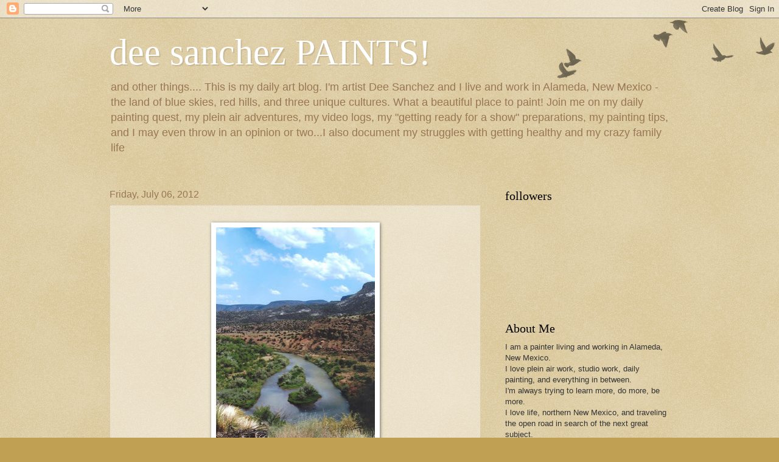

--- FILE ---
content_type: text/html; charset=UTF-8
request_url: http://www.deesanchezpaints.com/b/stats?style=BLACK_TRANSPARENT&timeRange=ALL_TIME&token=APq4FmCunre1ZuedH5_rNa5pEWo6F0Q55q5dfm_WJ8MfA1lFQzerhxq1RPXySZGsBjy0yo7vNUXUVOduHWf9lyLJ1lSomiG8bg
body_size: 269
content:
{"total":1692753,"sparklineOptions":{"backgroundColor":{"fillOpacity":0.1,"fill":"#000000"},"series":[{"areaOpacity":0.3,"color":"#202020"}]},"sparklineData":[[0,26],[1,31],[2,22],[3,21],[4,26],[5,33],[6,34],[7,38],[8,84],[9,100],[10,85],[11,58],[12,61],[13,64],[14,45],[15,24],[16,24],[17,30],[18,45],[19,42],[20,89],[21,70],[22,41],[23,35],[24,94],[25,57],[26,65],[27,31],[28,36],[29,15]],"nextTickMs":225000}